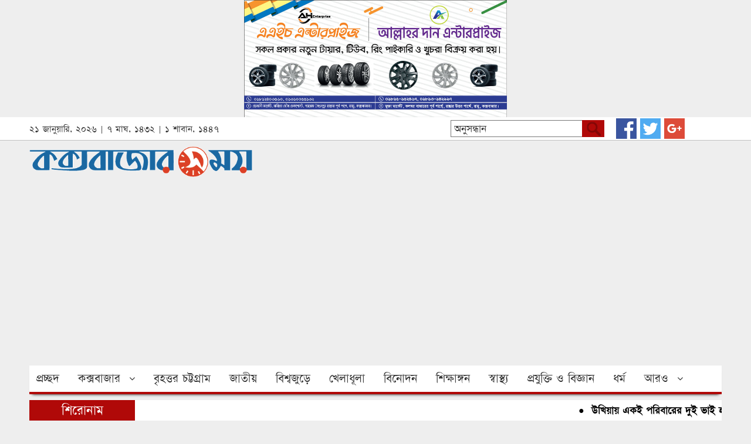

--- FILE ---
content_type: text/html; charset=UTF-8
request_url: https://www.coxsbazarshomoy.com/%E0%A6%B8%E0%A6%BE%E0%A6%B2%E0%A6%BE%E0%A6%B9-%E0%A6%89%E0%A6%A6%E0%A7%8D%E0%A6%A6%E0%A6%BF%E0%A6%A8%E0%A7%87%E0%A6%B0-%E0%A6%AE%E0%A7%81%E0%A6%95%E0%A7%8D%E0%A6%A4%E0%A6%BF%E0%A6%B0-%E0%A6%A6/
body_size: 14865
content:
<!DOCTYPE html PUBLIC "-//W3C//DTD XHTML 1.0 Transitional//EN" "http://www.w3.org/TR/xhtml1/DTD/xhtml1-transitional.dtd">
<html xmlns="http://www.w3.org/1999/xhtml">
<head>
<meta charset="utf-8">
<meta http-equiv="X-UA-Compatible" content="IE=edge">
<meta name="viewport" content="width=device-width, initial-scale=1">

<meta name="keywords" content="Uncategorized, উখিয়া, কক্সবাজার, দ্বিতীয় লীড নিউজ, ফটো গ্যালারি, বৃহত্তর চট্টগ্রাম, রাজনীতি, coxsbazarshomoy,coxsbazar 24, coxs bazar online news, coxs bazar news, coxs bazar sea beach news, news coxs bazar"/>
<meta name="description" content="বিএনপি’র যুগ্ম মহাসচিব ও সাবেক যোগাযোগ প্রতিমন্ত্রী সালাহ উদ্দিন আহমদকে গ্রেপ্তারের প্রতিবাদে উখিয়া বিএনপি বৃহস্পতিবার বিকেল কোর্টবাজার স্টেশন চত্বরে বিক্ষোভ মিছিল করেছে। মিছিলোত্তর পথ সভায় বক্তারা বলেন, সালাহ উদ্দিনকে রহস্যজনক ভাবে আইনপ্রয়োগকারী সংস্থা আটক করেছে। তাকে অবিলম্বে স্ব-শরীরে থানা বা আদালতে হাজির করা না হলে উখিয়া-টেকনাফ অচল করে দেওয়া হবে। বক্তারা আরো বলেন, এ সরকার [&#8230;]" />
<meta property="og:title" content="সালাহ উদ্দিনের মুক্তির দাবীতে উখিয়া বিক্ষোভ মিছিল - coxsbazarshomoy.com"/>
<meta property="og:site_name" content="coxsbazarshomoy.com"/>
<meta property="og:description" content="বিএনপি’র যুগ্ম মহাসচিব ও সাবেক যোগাযোগ প্রতিমন্ত্রী সালাহ উদ্দিন আহমদকে গ্রেপ্তারের প্রতিবাদে উখিয়া বিএনপি বৃহস্পতিবার বিকেল কোর্টবাজার স্টেশন চত্বরে বিক্ষোভ মিছিল করেছে। মিছিলোত্তর পথ সভায় বক্তারা বলেন, সালাহ উদ্দিনকে রহস্যজনক ভাবে আইনপ্রয়োগকারী সংস্থা আটক করেছে। তাকে অবিলম্বে স্ব-শরীরে থানা বা আদালতে হাজির করা না হলে উখিয়া-টেকনাফ অচল করে দেওয়া হবে। বক্তারা আরো বলেন, এ সরকার [&#8230;]"/>
<meta property="og:type" content="article"/>
<meta property="article:author" content=""/>
<meta property="og:url" content="https://www.coxsbazarshomoy.com/%e0%a6%b8%e0%a6%be%e0%a6%b2%e0%a6%be%e0%a6%b9-%e0%a6%89%e0%a6%a6%e0%a7%8d%e0%a6%a6%e0%a6%bf%e0%a6%a8%e0%a7%87%e0%a6%b0-%e0%a6%ae%e0%a7%81%e0%a6%95%e0%a7%8d%e0%a6%a4%e0%a6%bf%e0%a6%b0-%e0%a6%a6/" />      
<meta property="og:image" content=""/>
<link rel="canonical" href="https://www.coxsbazarshomoy.com/%e0%a6%b8%e0%a6%be%e0%a6%b2%e0%a6%be%e0%a6%b9-%e0%a6%89%e0%a6%a6%e0%a7%8d%e0%a6%a6%e0%a6%bf%e0%a6%a8%e0%a7%87%e0%a6%b0-%e0%a6%ae%e0%a7%81%e0%a6%95%e0%a7%8d%e0%a6%a4%e0%a6%bf%e0%a6%b0-%e0%a6%a6/" />






    <!-- HTML5 shim and Respond.js for IE8 support of HTML5 elements and media queries -->
    <!-- WARNING: Respond.js doesn't work if you view the page via file:// -->
    <!--[if lt IE 9]>
      <script src="https://oss.maxcdn.com/html5shiv/3.7.3/html5shiv.min.js"></script>
      <script src="https://oss.maxcdn.com/respond/1.4.2/respond.min.js"></script>
    <![endif]-->
	<meta name='robots' content='index, follow, max-image-preview:large, max-snippet:-1, max-video-preview:-1' />
	<style>img:is([sizes="auto" i], [sizes^="auto," i]) { contain-intrinsic-size: 3000px 1500px }</style>
	
	<!-- This site is optimized with the Yoast SEO plugin v26.8 - https://yoast.com/product/yoast-seo-wordpress/ -->
	<title>সালাহ উদ্দিনের মুক্তির দাবীতে উখিয়া বিক্ষোভ মিছিল - coxsbazarshomoy.com</title>
	<meta name="description" content="- বিএনপি’র যুগ্ম মহাসচিব ও সাবেক যোগাযোগ প্রতিমন্ত্রী সালাহ উদ্দিন আহমদকে গ্রেপ্তারের প্রতিবাদে উখিয়া বিএনপি বৃহস্পতিবার বিকেল কোর্টবাজার স্টেশন চত্বরে" />
	<link rel="canonical" href="https://www.coxsbazarshomoy.com/সালাহ-উদ্দিনের-মুক্তির-দ/" />
	<meta property="og:locale" content="en_US" />
	<meta property="og:type" content="article" />
	<meta property="og:title" content="সালাহ উদ্দিনের মুক্তির দাবীতে উখিয়া বিক্ষোভ মিছিল - coxsbazarshomoy.com" />
	<meta property="og:description" content="- বিএনপি’র যুগ্ম মহাসচিব ও সাবেক যোগাযোগ প্রতিমন্ত্রী সালাহ উদ্দিন আহমদকে গ্রেপ্তারের প্রতিবাদে উখিয়া বিএনপি বৃহস্পতিবার বিকেল কোর্টবাজার স্টেশন চত্বরে" />
	<meta property="og:url" content="https://www.coxsbazarshomoy.com/সালাহ-উদ্দিনের-মুক্তির-দ/" />
	<meta property="og:site_name" content="coxsbazarshomoy.com" />
	<meta property="article:publisher" content="https://www.facebook.com/coxsnews/" />
	<meta property="article:published_time" content="2015-03-12T15:53:17+00:00" />
	<meta property="og:image" content="http://coxsbazarshomoy.com/wp-content/uploads/2015/03/UKHIYA-PIC-12.03.20151.jpg" />
	<meta name="author" content="fahim1127" />
	<meta name="twitter:card" content="summary_large_image" />
	<meta name="twitter:creator" content="@CoxsBazarShomoy" />
	<meta name="twitter:site" content="@CoxsBazarShomoy" />
	<meta name="twitter:label1" content="Written by" />
	<meta name="twitter:data1" content="fahim1127" />
	<script type="application/ld+json" class="yoast-schema-graph">{"@context":"https://schema.org","@graph":[{"@type":"NewsArticle","@id":"https://www.coxsbazarshomoy.com/%e0%a6%b8%e0%a6%be%e0%a6%b2%e0%a6%be%e0%a6%b9-%e0%a6%89%e0%a6%a6%e0%a7%8d%e0%a6%a6%e0%a6%bf%e0%a6%a8%e0%a7%87%e0%a6%b0-%e0%a6%ae%e0%a7%81%e0%a6%95%e0%a7%8d%e0%a6%a4%e0%a6%bf%e0%a6%b0-%e0%a6%a6/#article","isPartOf":{"@id":"https://www.coxsbazarshomoy.com/%e0%a6%b8%e0%a6%be%e0%a6%b2%e0%a6%be%e0%a6%b9-%e0%a6%89%e0%a6%a6%e0%a7%8d%e0%a6%a6%e0%a6%bf%e0%a6%a8%e0%a7%87%e0%a6%b0-%e0%a6%ae%e0%a7%81%e0%a6%95%e0%a7%8d%e0%a6%a4%e0%a6%bf%e0%a6%b0-%e0%a6%a6/"},"author":{"name":"fahim1127","@id":"https://www.coxsbazarshomoy.com/#/schema/person/ec4adee2ad64f159fc553553f4b0d036"},"headline":"সালাহ উদ্দিনের মুক্তির দাবীতে উখিয়া বিক্ষোভ মিছিল","datePublished":"2015-03-12T15:53:17+00:00","mainEntityOfPage":{"@id":"https://www.coxsbazarshomoy.com/%e0%a6%b8%e0%a6%be%e0%a6%b2%e0%a6%be%e0%a6%b9-%e0%a6%89%e0%a6%a6%e0%a7%8d%e0%a6%a6%e0%a6%bf%e0%a6%a8%e0%a7%87%e0%a6%b0-%e0%a6%ae%e0%a7%81%e0%a6%95%e0%a7%8d%e0%a6%a4%e0%a6%bf%e0%a6%b0-%e0%a6%a6/"},"wordCount":2,"commentCount":0,"publisher":{"@id":"https://www.coxsbazarshomoy.com/#organization"},"image":{"@id":"https://www.coxsbazarshomoy.com/%e0%a6%b8%e0%a6%be%e0%a6%b2%e0%a6%be%e0%a6%b9-%e0%a6%89%e0%a6%a6%e0%a7%8d%e0%a6%a6%e0%a6%bf%e0%a6%a8%e0%a7%87%e0%a6%b0-%e0%a6%ae%e0%a7%81%e0%a6%95%e0%a7%8d%e0%a6%a4%e0%a6%bf%e0%a6%b0-%e0%a6%a6/#primaryimage"},"thumbnailUrl":"http://coxsbazarshomoy.com/wp-content/uploads/2015/03/UKHIYA-PIC-12.03.20151.jpg","articleSection":{"1":"উখিয়া","2":"কক্সবাজার","3":"দ্বিতীয় লীড নিউজ","4":"ফটো গ্যালারি","5":"বৃহত্তর চট্টগ্রাম","6":"রাজনীতি"},"inLanguage":"en-US","potentialAction":[{"@type":"CommentAction","name":"Comment","target":["https://www.coxsbazarshomoy.com/%e0%a6%b8%e0%a6%be%e0%a6%b2%e0%a6%be%e0%a6%b9-%e0%a6%89%e0%a6%a6%e0%a7%8d%e0%a6%a6%e0%a6%bf%e0%a6%a8%e0%a7%87%e0%a6%b0-%e0%a6%ae%e0%a7%81%e0%a6%95%e0%a7%8d%e0%a6%a4%e0%a6%bf%e0%a6%b0-%e0%a6%a6/#respond"]}]},{"@type":"WebPage","@id":"https://www.coxsbazarshomoy.com/%e0%a6%b8%e0%a6%be%e0%a6%b2%e0%a6%be%e0%a6%b9-%e0%a6%89%e0%a6%a6%e0%a7%8d%e0%a6%a6%e0%a6%bf%e0%a6%a8%e0%a7%87%e0%a6%b0-%e0%a6%ae%e0%a7%81%e0%a6%95%e0%a7%8d%e0%a6%a4%e0%a6%bf%e0%a6%b0-%e0%a6%a6/","url":"https://www.coxsbazarshomoy.com/%e0%a6%b8%e0%a6%be%e0%a6%b2%e0%a6%be%e0%a6%b9-%e0%a6%89%e0%a6%a6%e0%a7%8d%e0%a6%a6%e0%a6%bf%e0%a6%a8%e0%a7%87%e0%a6%b0-%e0%a6%ae%e0%a7%81%e0%a6%95%e0%a7%8d%e0%a6%a4%e0%a6%bf%e0%a6%b0-%e0%a6%a6/","name":"সালাহ উদ্দিনের মুক্তির দাবীতে উখিয়া বিক্ষোভ মিছিল - coxsbazarshomoy.com","isPartOf":{"@id":"https://www.coxsbazarshomoy.com/#website"},"primaryImageOfPage":{"@id":"https://www.coxsbazarshomoy.com/%e0%a6%b8%e0%a6%be%e0%a6%b2%e0%a6%be%e0%a6%b9-%e0%a6%89%e0%a6%a6%e0%a7%8d%e0%a6%a6%e0%a6%bf%e0%a6%a8%e0%a7%87%e0%a6%b0-%e0%a6%ae%e0%a7%81%e0%a6%95%e0%a7%8d%e0%a6%a4%e0%a6%bf%e0%a6%b0-%e0%a6%a6/#primaryimage"},"image":{"@id":"https://www.coxsbazarshomoy.com/%e0%a6%b8%e0%a6%be%e0%a6%b2%e0%a6%be%e0%a6%b9-%e0%a6%89%e0%a6%a6%e0%a7%8d%e0%a6%a6%e0%a6%bf%e0%a6%a8%e0%a7%87%e0%a6%b0-%e0%a6%ae%e0%a7%81%e0%a6%95%e0%a7%8d%e0%a6%a4%e0%a6%bf%e0%a6%b0-%e0%a6%a6/#primaryimage"},"thumbnailUrl":"http://coxsbazarshomoy.com/wp-content/uploads/2015/03/UKHIYA-PIC-12.03.20151.jpg","datePublished":"2015-03-12T15:53:17+00:00","description":"- বিএনপি’র যুগ্ম মহাসচিব ও সাবেক যোগাযোগ প্রতিমন্ত্রী সালাহ উদ্দিন আহমদকে গ্রেপ্তারের প্রতিবাদে উখিয়া বিএনপি বৃহস্পতিবার বিকেল কোর্টবাজার স্টেশন চত্বরে","breadcrumb":{"@id":"https://www.coxsbazarshomoy.com/%e0%a6%b8%e0%a6%be%e0%a6%b2%e0%a6%be%e0%a6%b9-%e0%a6%89%e0%a6%a6%e0%a7%8d%e0%a6%a6%e0%a6%bf%e0%a6%a8%e0%a7%87%e0%a6%b0-%e0%a6%ae%e0%a7%81%e0%a6%95%e0%a7%8d%e0%a6%a4%e0%a6%bf%e0%a6%b0-%e0%a6%a6/#breadcrumb"},"inLanguage":"en-US","potentialAction":[{"@type":"ReadAction","target":["https://www.coxsbazarshomoy.com/%e0%a6%b8%e0%a6%be%e0%a6%b2%e0%a6%be%e0%a6%b9-%e0%a6%89%e0%a6%a6%e0%a7%8d%e0%a6%a6%e0%a6%bf%e0%a6%a8%e0%a7%87%e0%a6%b0-%e0%a6%ae%e0%a7%81%e0%a6%95%e0%a7%8d%e0%a6%a4%e0%a6%bf%e0%a6%b0-%e0%a6%a6/"]}]},{"@type":"ImageObject","inLanguage":"en-US","@id":"https://www.coxsbazarshomoy.com/%e0%a6%b8%e0%a6%be%e0%a6%b2%e0%a6%be%e0%a6%b9-%e0%a6%89%e0%a6%a6%e0%a7%8d%e0%a6%a6%e0%a6%bf%e0%a6%a8%e0%a7%87%e0%a6%b0-%e0%a6%ae%e0%a7%81%e0%a6%95%e0%a7%8d%e0%a6%a4%e0%a6%bf%e0%a6%b0-%e0%a6%a6/#primaryimage","url":"http://coxsbazarshomoy.com/wp-content/uploads/2015/03/UKHIYA-PIC-12.03.20151.jpg","contentUrl":"http://coxsbazarshomoy.com/wp-content/uploads/2015/03/UKHIYA-PIC-12.03.20151.jpg"},{"@type":"BreadcrumbList","@id":"https://www.coxsbazarshomoy.com/%e0%a6%b8%e0%a6%be%e0%a6%b2%e0%a6%be%e0%a6%b9-%e0%a6%89%e0%a6%a6%e0%a7%8d%e0%a6%a6%e0%a6%bf%e0%a6%a8%e0%a7%87%e0%a6%b0-%e0%a6%ae%e0%a7%81%e0%a6%95%e0%a7%8d%e0%a6%a4%e0%a6%bf%e0%a6%b0-%e0%a6%a6/#breadcrumb","itemListElement":[{"@type":"ListItem","position":1,"name":"Home","item":"https://www.coxsbazarshomoy.com/"},{"@type":"ListItem","position":2,"name":"সালাহ উদ্দিনের মুক্তির দাবীতে উখিয়া বিক্ষোভ মিছিল"}]},{"@type":"WebSite","@id":"https://www.coxsbazarshomoy.com/#website","url":"https://www.coxsbazarshomoy.com/","name":"coxsbazarshomoy.com","description":"প্রতি মূহুর্তে...","publisher":{"@id":"https://www.coxsbazarshomoy.com/#organization"},"potentialAction":[{"@type":"SearchAction","target":{"@type":"EntryPoint","urlTemplate":"https://www.coxsbazarshomoy.com/?s={search_term_string}"},"query-input":{"@type":"PropertyValueSpecification","valueRequired":true,"valueName":"search_term_string"}}],"inLanguage":"en-US"},{"@type":"Organization","@id":"https://www.coxsbazarshomoy.com/#organization","name":"Cox's Bazar Shomoy","url":"https://www.coxsbazarshomoy.com/","logo":{"@type":"ImageObject","inLanguage":"en-US","@id":"https://www.coxsbazarshomoy.com/#/schema/logo/image/","url":"https://www.coxsbazarshomoy.com/wp-content/uploads/2019/01/logo-2.png","contentUrl":"https://www.coxsbazarshomoy.com/wp-content/uploads/2019/01/logo-2.png","width":528,"height":72,"caption":"Cox's Bazar Shomoy"},"image":{"@id":"https://www.coxsbazarshomoy.com/#/schema/logo/image/"},"sameAs":["https://www.facebook.com/coxsnews/","https://x.com/CoxsBazarShomoy"]},{"@type":"Person","@id":"https://www.coxsbazarshomoy.com/#/schema/person/ec4adee2ad64f159fc553553f4b0d036","name":"fahim1127","image":{"@type":"ImageObject","inLanguage":"en-US","@id":"https://www.coxsbazarshomoy.com/#/schema/person/image/","url":"https://secure.gravatar.com/avatar/cd57412eb4fe17737e1e49af690ec022fb4f34dda030ce5e010bc2fae83a6bd6?s=96&d=mm&r=g","contentUrl":"https://secure.gravatar.com/avatar/cd57412eb4fe17737e1e49af690ec022fb4f34dda030ce5e010bc2fae83a6bd6?s=96&d=mm&r=g","caption":"fahim1127"}}]}</script>
	<!-- / Yoast SEO plugin. -->


<script type="text/javascript">
/* <![CDATA[ */
window._wpemojiSettings = {"baseUrl":"https:\/\/s.w.org\/images\/core\/emoji\/16.0.1\/72x72\/","ext":".png","svgUrl":"https:\/\/s.w.org\/images\/core\/emoji\/16.0.1\/svg\/","svgExt":".svg","source":{"concatemoji":"https:\/\/www.coxsbazarshomoy.com\/wp-includes\/js\/wp-emoji-release.min.js?ver=6.8.3"}};
/*! This file is auto-generated */
!function(s,n){var o,i,e;function c(e){try{var t={supportTests:e,timestamp:(new Date).valueOf()};sessionStorage.setItem(o,JSON.stringify(t))}catch(e){}}function p(e,t,n){e.clearRect(0,0,e.canvas.width,e.canvas.height),e.fillText(t,0,0);var t=new Uint32Array(e.getImageData(0,0,e.canvas.width,e.canvas.height).data),a=(e.clearRect(0,0,e.canvas.width,e.canvas.height),e.fillText(n,0,0),new Uint32Array(e.getImageData(0,0,e.canvas.width,e.canvas.height).data));return t.every(function(e,t){return e===a[t]})}function u(e,t){e.clearRect(0,0,e.canvas.width,e.canvas.height),e.fillText(t,0,0);for(var n=e.getImageData(16,16,1,1),a=0;a<n.data.length;a++)if(0!==n.data[a])return!1;return!0}function f(e,t,n,a){switch(t){case"flag":return n(e,"\ud83c\udff3\ufe0f\u200d\u26a7\ufe0f","\ud83c\udff3\ufe0f\u200b\u26a7\ufe0f")?!1:!n(e,"\ud83c\udde8\ud83c\uddf6","\ud83c\udde8\u200b\ud83c\uddf6")&&!n(e,"\ud83c\udff4\udb40\udc67\udb40\udc62\udb40\udc65\udb40\udc6e\udb40\udc67\udb40\udc7f","\ud83c\udff4\u200b\udb40\udc67\u200b\udb40\udc62\u200b\udb40\udc65\u200b\udb40\udc6e\u200b\udb40\udc67\u200b\udb40\udc7f");case"emoji":return!a(e,"\ud83e\udedf")}return!1}function g(e,t,n,a){var r="undefined"!=typeof WorkerGlobalScope&&self instanceof WorkerGlobalScope?new OffscreenCanvas(300,150):s.createElement("canvas"),o=r.getContext("2d",{willReadFrequently:!0}),i=(o.textBaseline="top",o.font="600 32px Arial",{});return e.forEach(function(e){i[e]=t(o,e,n,a)}),i}function t(e){var t=s.createElement("script");t.src=e,t.defer=!0,s.head.appendChild(t)}"undefined"!=typeof Promise&&(o="wpEmojiSettingsSupports",i=["flag","emoji"],n.supports={everything:!0,everythingExceptFlag:!0},e=new Promise(function(e){s.addEventListener("DOMContentLoaded",e,{once:!0})}),new Promise(function(t){var n=function(){try{var e=JSON.parse(sessionStorage.getItem(o));if("object"==typeof e&&"number"==typeof e.timestamp&&(new Date).valueOf()<e.timestamp+604800&&"object"==typeof e.supportTests)return e.supportTests}catch(e){}return null}();if(!n){if("undefined"!=typeof Worker&&"undefined"!=typeof OffscreenCanvas&&"undefined"!=typeof URL&&URL.createObjectURL&&"undefined"!=typeof Blob)try{var e="postMessage("+g.toString()+"("+[JSON.stringify(i),f.toString(),p.toString(),u.toString()].join(",")+"));",a=new Blob([e],{type:"text/javascript"}),r=new Worker(URL.createObjectURL(a),{name:"wpTestEmojiSupports"});return void(r.onmessage=function(e){c(n=e.data),r.terminate(),t(n)})}catch(e){}c(n=g(i,f,p,u))}t(n)}).then(function(e){for(var t in e)n.supports[t]=e[t],n.supports.everything=n.supports.everything&&n.supports[t],"flag"!==t&&(n.supports.everythingExceptFlag=n.supports.everythingExceptFlag&&n.supports[t]);n.supports.everythingExceptFlag=n.supports.everythingExceptFlag&&!n.supports.flag,n.DOMReady=!1,n.readyCallback=function(){n.DOMReady=!0}}).then(function(){return e}).then(function(){var e;n.supports.everything||(n.readyCallback(),(e=n.source||{}).concatemoji?t(e.concatemoji):e.wpemoji&&e.twemoji&&(t(e.twemoji),t(e.wpemoji)))}))}((window,document),window._wpemojiSettings);
/* ]]> */
</script>
<style id='wp-emoji-styles-inline-css' type='text/css'>

	img.wp-smiley, img.emoji {
		display: inline !important;
		border: none !important;
		box-shadow: none !important;
		height: 1em !important;
		width: 1em !important;
		margin: 0 0.07em !important;
		vertical-align: -0.1em !important;
		background: none !important;
		padding: 0 !important;
	}
</style>
<link rel='stylesheet' id='wp-block-library-css' href='https://www.coxsbazarshomoy.com/wp-includes/css/dist/block-library/style.min.css?ver=6.8.3' type='text/css' media='all' />
<style id='classic-theme-styles-inline-css' type='text/css'>
/*! This file is auto-generated */
.wp-block-button__link{color:#fff;background-color:#32373c;border-radius:9999px;box-shadow:none;text-decoration:none;padding:calc(.667em + 2px) calc(1.333em + 2px);font-size:1.125em}.wp-block-file__button{background:#32373c;color:#fff;text-decoration:none}
</style>
<style id='global-styles-inline-css' type='text/css'>
:root{--wp--preset--aspect-ratio--square: 1;--wp--preset--aspect-ratio--4-3: 4/3;--wp--preset--aspect-ratio--3-4: 3/4;--wp--preset--aspect-ratio--3-2: 3/2;--wp--preset--aspect-ratio--2-3: 2/3;--wp--preset--aspect-ratio--16-9: 16/9;--wp--preset--aspect-ratio--9-16: 9/16;--wp--preset--color--black: #000000;--wp--preset--color--cyan-bluish-gray: #abb8c3;--wp--preset--color--white: #ffffff;--wp--preset--color--pale-pink: #f78da7;--wp--preset--color--vivid-red: #cf2e2e;--wp--preset--color--luminous-vivid-orange: #ff6900;--wp--preset--color--luminous-vivid-amber: #fcb900;--wp--preset--color--light-green-cyan: #7bdcb5;--wp--preset--color--vivid-green-cyan: #00d084;--wp--preset--color--pale-cyan-blue: #8ed1fc;--wp--preset--color--vivid-cyan-blue: #0693e3;--wp--preset--color--vivid-purple: #9b51e0;--wp--preset--gradient--vivid-cyan-blue-to-vivid-purple: linear-gradient(135deg,rgba(6,147,227,1) 0%,rgb(155,81,224) 100%);--wp--preset--gradient--light-green-cyan-to-vivid-green-cyan: linear-gradient(135deg,rgb(122,220,180) 0%,rgb(0,208,130) 100%);--wp--preset--gradient--luminous-vivid-amber-to-luminous-vivid-orange: linear-gradient(135deg,rgba(252,185,0,1) 0%,rgba(255,105,0,1) 100%);--wp--preset--gradient--luminous-vivid-orange-to-vivid-red: linear-gradient(135deg,rgba(255,105,0,1) 0%,rgb(207,46,46) 100%);--wp--preset--gradient--very-light-gray-to-cyan-bluish-gray: linear-gradient(135deg,rgb(238,238,238) 0%,rgb(169,184,195) 100%);--wp--preset--gradient--cool-to-warm-spectrum: linear-gradient(135deg,rgb(74,234,220) 0%,rgb(151,120,209) 20%,rgb(207,42,186) 40%,rgb(238,44,130) 60%,rgb(251,105,98) 80%,rgb(254,248,76) 100%);--wp--preset--gradient--blush-light-purple: linear-gradient(135deg,rgb(255,206,236) 0%,rgb(152,150,240) 100%);--wp--preset--gradient--blush-bordeaux: linear-gradient(135deg,rgb(254,205,165) 0%,rgb(254,45,45) 50%,rgb(107,0,62) 100%);--wp--preset--gradient--luminous-dusk: linear-gradient(135deg,rgb(255,203,112) 0%,rgb(199,81,192) 50%,rgb(65,88,208) 100%);--wp--preset--gradient--pale-ocean: linear-gradient(135deg,rgb(255,245,203) 0%,rgb(182,227,212) 50%,rgb(51,167,181) 100%);--wp--preset--gradient--electric-grass: linear-gradient(135deg,rgb(202,248,128) 0%,rgb(113,206,126) 100%);--wp--preset--gradient--midnight: linear-gradient(135deg,rgb(2,3,129) 0%,rgb(40,116,252) 100%);--wp--preset--font-size--small: 13px;--wp--preset--font-size--medium: 20px;--wp--preset--font-size--large: 36px;--wp--preset--font-size--x-large: 42px;--wp--preset--spacing--20: 0.44rem;--wp--preset--spacing--30: 0.67rem;--wp--preset--spacing--40: 1rem;--wp--preset--spacing--50: 1.5rem;--wp--preset--spacing--60: 2.25rem;--wp--preset--spacing--70: 3.38rem;--wp--preset--spacing--80: 5.06rem;--wp--preset--shadow--natural: 6px 6px 9px rgba(0, 0, 0, 0.2);--wp--preset--shadow--deep: 12px 12px 50px rgba(0, 0, 0, 0.4);--wp--preset--shadow--sharp: 6px 6px 0px rgba(0, 0, 0, 0.2);--wp--preset--shadow--outlined: 6px 6px 0px -3px rgba(255, 255, 255, 1), 6px 6px rgba(0, 0, 0, 1);--wp--preset--shadow--crisp: 6px 6px 0px rgba(0, 0, 0, 1);}:where(.is-layout-flex){gap: 0.5em;}:where(.is-layout-grid){gap: 0.5em;}body .is-layout-flex{display: flex;}.is-layout-flex{flex-wrap: wrap;align-items: center;}.is-layout-flex > :is(*, div){margin: 0;}body .is-layout-grid{display: grid;}.is-layout-grid > :is(*, div){margin: 0;}:where(.wp-block-columns.is-layout-flex){gap: 2em;}:where(.wp-block-columns.is-layout-grid){gap: 2em;}:where(.wp-block-post-template.is-layout-flex){gap: 1.25em;}:where(.wp-block-post-template.is-layout-grid){gap: 1.25em;}.has-black-color{color: var(--wp--preset--color--black) !important;}.has-cyan-bluish-gray-color{color: var(--wp--preset--color--cyan-bluish-gray) !important;}.has-white-color{color: var(--wp--preset--color--white) !important;}.has-pale-pink-color{color: var(--wp--preset--color--pale-pink) !important;}.has-vivid-red-color{color: var(--wp--preset--color--vivid-red) !important;}.has-luminous-vivid-orange-color{color: var(--wp--preset--color--luminous-vivid-orange) !important;}.has-luminous-vivid-amber-color{color: var(--wp--preset--color--luminous-vivid-amber) !important;}.has-light-green-cyan-color{color: var(--wp--preset--color--light-green-cyan) !important;}.has-vivid-green-cyan-color{color: var(--wp--preset--color--vivid-green-cyan) !important;}.has-pale-cyan-blue-color{color: var(--wp--preset--color--pale-cyan-blue) !important;}.has-vivid-cyan-blue-color{color: var(--wp--preset--color--vivid-cyan-blue) !important;}.has-vivid-purple-color{color: var(--wp--preset--color--vivid-purple) !important;}.has-black-background-color{background-color: var(--wp--preset--color--black) !important;}.has-cyan-bluish-gray-background-color{background-color: var(--wp--preset--color--cyan-bluish-gray) !important;}.has-white-background-color{background-color: var(--wp--preset--color--white) !important;}.has-pale-pink-background-color{background-color: var(--wp--preset--color--pale-pink) !important;}.has-vivid-red-background-color{background-color: var(--wp--preset--color--vivid-red) !important;}.has-luminous-vivid-orange-background-color{background-color: var(--wp--preset--color--luminous-vivid-orange) !important;}.has-luminous-vivid-amber-background-color{background-color: var(--wp--preset--color--luminous-vivid-amber) !important;}.has-light-green-cyan-background-color{background-color: var(--wp--preset--color--light-green-cyan) !important;}.has-vivid-green-cyan-background-color{background-color: var(--wp--preset--color--vivid-green-cyan) !important;}.has-pale-cyan-blue-background-color{background-color: var(--wp--preset--color--pale-cyan-blue) !important;}.has-vivid-cyan-blue-background-color{background-color: var(--wp--preset--color--vivid-cyan-blue) !important;}.has-vivid-purple-background-color{background-color: var(--wp--preset--color--vivid-purple) !important;}.has-black-border-color{border-color: var(--wp--preset--color--black) !important;}.has-cyan-bluish-gray-border-color{border-color: var(--wp--preset--color--cyan-bluish-gray) !important;}.has-white-border-color{border-color: var(--wp--preset--color--white) !important;}.has-pale-pink-border-color{border-color: var(--wp--preset--color--pale-pink) !important;}.has-vivid-red-border-color{border-color: var(--wp--preset--color--vivid-red) !important;}.has-luminous-vivid-orange-border-color{border-color: var(--wp--preset--color--luminous-vivid-orange) !important;}.has-luminous-vivid-amber-border-color{border-color: var(--wp--preset--color--luminous-vivid-amber) !important;}.has-light-green-cyan-border-color{border-color: var(--wp--preset--color--light-green-cyan) !important;}.has-vivid-green-cyan-border-color{border-color: var(--wp--preset--color--vivid-green-cyan) !important;}.has-pale-cyan-blue-border-color{border-color: var(--wp--preset--color--pale-cyan-blue) !important;}.has-vivid-cyan-blue-border-color{border-color: var(--wp--preset--color--vivid-cyan-blue) !important;}.has-vivid-purple-border-color{border-color: var(--wp--preset--color--vivid-purple) !important;}.has-vivid-cyan-blue-to-vivid-purple-gradient-background{background: var(--wp--preset--gradient--vivid-cyan-blue-to-vivid-purple) !important;}.has-light-green-cyan-to-vivid-green-cyan-gradient-background{background: var(--wp--preset--gradient--light-green-cyan-to-vivid-green-cyan) !important;}.has-luminous-vivid-amber-to-luminous-vivid-orange-gradient-background{background: var(--wp--preset--gradient--luminous-vivid-amber-to-luminous-vivid-orange) !important;}.has-luminous-vivid-orange-to-vivid-red-gradient-background{background: var(--wp--preset--gradient--luminous-vivid-orange-to-vivid-red) !important;}.has-very-light-gray-to-cyan-bluish-gray-gradient-background{background: var(--wp--preset--gradient--very-light-gray-to-cyan-bluish-gray) !important;}.has-cool-to-warm-spectrum-gradient-background{background: var(--wp--preset--gradient--cool-to-warm-spectrum) !important;}.has-blush-light-purple-gradient-background{background: var(--wp--preset--gradient--blush-light-purple) !important;}.has-blush-bordeaux-gradient-background{background: var(--wp--preset--gradient--blush-bordeaux) !important;}.has-luminous-dusk-gradient-background{background: var(--wp--preset--gradient--luminous-dusk) !important;}.has-pale-ocean-gradient-background{background: var(--wp--preset--gradient--pale-ocean) !important;}.has-electric-grass-gradient-background{background: var(--wp--preset--gradient--electric-grass) !important;}.has-midnight-gradient-background{background: var(--wp--preset--gradient--midnight) !important;}.has-small-font-size{font-size: var(--wp--preset--font-size--small) !important;}.has-medium-font-size{font-size: var(--wp--preset--font-size--medium) !important;}.has-large-font-size{font-size: var(--wp--preset--font-size--large) !important;}.has-x-large-font-size{font-size: var(--wp--preset--font-size--x-large) !important;}
:where(.wp-block-post-template.is-layout-flex){gap: 1.25em;}:where(.wp-block-post-template.is-layout-grid){gap: 1.25em;}
:where(.wp-block-columns.is-layout-flex){gap: 2em;}:where(.wp-block-columns.is-layout-grid){gap: 2em;}
:root :where(.wp-block-pullquote){font-size: 1.5em;line-height: 1.6;}
</style>
<link rel='stylesheet' id='bootstrap-css' href='https://www.coxsbazarshomoy.com/wp-content/themes/coxsbazarshomoy/css/bootstrap.css?ver=6.8.3' type='text/css' media='all' />
<link rel='stylesheet' id='ace-responsive-menu-css' href='https://www.coxsbazarshomoy.com/wp-content/themes/coxsbazarshomoy/css/ace-responsive-menu.css?ver=6.8.3' type='text/css' media='all' />
<link rel='stylesheet' id='slidecontent-css' href='https://www.coxsbazarshomoy.com/wp-content/themes/coxsbazarshomoy/css/font-awesome.css?ver=6.8.3' type='text/css' media='all' />
<link rel='stylesheet' id='skdslider-css' href='https://www.coxsbazarshomoy.com/wp-content/themes/coxsbazarshomoy/css/skdslider.css?ver=6.8.3' type='text/css' media='all' />
<link rel='stylesheet' id='e2soft-stylesheet-css' href='https://www.coxsbazarshomoy.com/wp-content/themes/coxsbazarshomoy/style.css?ver=6.8.3' type='text/css' media='all' />
<script type="text/javascript" src="https://www.coxsbazarshomoy.com/wp-includes/js/jquery/jquery.min.js?ver=3.7.1" id="jquery-core-js"></script>
<script type="text/javascript" src="https://www.coxsbazarshomoy.com/wp-includes/js/jquery/jquery-migrate.min.js?ver=3.4.1" id="jquery-migrate-js"></script>
<link rel="EditURI" type="application/rsd+xml" title="RSD" href="https://www.coxsbazarshomoy.com/xmlrpc.php?rsd" />
<link rel="alternate" title="oEmbed (JSON)" type="application/json+oembed" href="https://www.coxsbazarshomoy.com/wp-json/oembed/1.0/embed?url=https%3A%2F%2Fwww.coxsbazarshomoy.com%2F%25e0%25a6%25b8%25e0%25a6%25be%25e0%25a6%25b2%25e0%25a6%25be%25e0%25a6%25b9-%25e0%25a6%2589%25e0%25a6%25a6%25e0%25a7%258d%25e0%25a6%25a6%25e0%25a6%25bf%25e0%25a6%25a8%25e0%25a7%2587%25e0%25a6%25b0-%25e0%25a6%25ae%25e0%25a7%2581%25e0%25a6%2595%25e0%25a7%258d%25e0%25a6%25a4%25e0%25a6%25bf%25e0%25a6%25b0-%25e0%25a6%25a6%2F" />
<link rel="alternate" title="oEmbed (XML)" type="text/xml+oembed" href="https://www.coxsbazarshomoy.com/wp-json/oembed/1.0/embed?url=https%3A%2F%2Fwww.coxsbazarshomoy.com%2F%25e0%25a6%25b8%25e0%25a6%25be%25e0%25a6%25b2%25e0%25a6%25be%25e0%25a6%25b9-%25e0%25a6%2589%25e0%25a6%25a6%25e0%25a7%258d%25e0%25a6%25a6%25e0%25a6%25bf%25e0%25a6%25a8%25e0%25a7%2587%25e0%25a6%25b0-%25e0%25a6%25ae%25e0%25a7%2581%25e0%25a6%2595%25e0%25a7%258d%25e0%25a6%25a4%25e0%25a6%25bf%25e0%25a6%25b0-%25e0%25a6%25a6%2F&#038;format=xml" />
	<script type="text/javascript">
	    var ajaxurl = 'https://www.coxsbazarshomoy.com/wp-admin/admin-ajax.php';
	</script>

	<style type="text/css">
		.ajax-calendar{
			position:relative;
		}

		#bddp_ac_widget th {
		background: none repeat scroll 0 0 #2cb2bc;
		color: #FFFFFF;
		font-weight: normal;
		padding: 5px 1px;
		text-align: center;
		 font-size: 16px;
		}
		#bddp_ac_widget {
			padding: 5px;
		}
		
		#bddp_ac_widget td {
			border: 1px solid #CCCCCC;
			text-align: center;
		}
		
		#my-calendar a {
			background: none repeat scroll 0 0 #008000;
			color: #FFFFFF;
			display: block;
			padding: 6px 0;
			width: 100% !important;
		}
		#my-calendar{
			width:100%;
		}
		
		
		#my_calender span {
			display: block;
			padding: 6px 0;
			width: 100% !important;
		}
		
		#today a,#today span {
			   background: none repeat scroll 0 0 #2cb2bc !important;
			color: #FFFFFF;
		}
		#bddp_ac_widget #my_year {
			float: right;
		}
		.select_ca #my_month {
			float: left;
		}

	</style>
	<script data-ad-client="ca-pub-6609434327445230" async src="https://pagead2.googlesyndication.com/pagead/js/adsbygoogle.js"></script>
<!-- Global site tag (gtag.js) - Google Analytics -->
<script async src="https://www.googletagmanager.com/gtag/js?id=UA-173553928-1"></script>
<script data-ad-client="ca-pub-3996595176258087" async src="https://pagead2.googlesyndication.com/pagead/js/adsbygoogle.js"></script>
<script>
  window.dataLayer = window.dataLayer || [];
  function gtag(){dataLayer.push(arguments);}
  gtag('js', new Date());

  gtag('config', 'UA-173553928-1');
</script>
<meta property="fb:pages" content="207808469391075" />
</head>
<body>
	<div class="container">
		<div class="row">
			<div class="col-md-12">
            	<img class="img-responsive" style="height: 200px;margin: 0 auto;" src="https://www.coxsbazarshomoy.com/wp-content/uploads/2021/01/138044602_1076215319475519_532600809645316532_n.jpg">
			</div>
		</div>
	</div>
	
	<div class="home-meta">
		<div class="container">
			<div class="row">
				<div class="col-md-6">				
					<p class="date">২১ জানুয়ারি, ২০২৬ | 
					৭ মাঘ, ১৪৩২ | 
					১ শাবান, ১৪৪৭</p>
				</div>
				<div class="col-md-4 hidden-xs hidden-sm">
					<div class="news_search">
					  <div class="news_search" style="float:right;margin-top: 5.3px;">
						<form method="get" id="searchform" action="https://www.coxsbazarshomoy.com/">
						<input type="text" value="অনুসন্ধান" name="s" id="s" onfocus="if (this.value == 'অনুসন্ধান') {this.value = '';}" onblur="if (this.value == '') {this.value = 'অনুসন্ধান';}" required>
						<input type="submit" name="submit" id="searchsubmit" value="Search" required>
						<input type="hidden" name="post_type" value="post">
						</form>
					  </div>
					</div>
				</div>
				<div class="col-md-2 hidden-xs hidden-sm">
					<div class="soci-icon" style="float: left;">					
					<a target="_blank" href="https://www.facebook.com/coxsnews/"><img src="https://www.coxsbazarshomoy.com/wp-content/themes/coxsbazarshomoy/images/icon-facebook.png"></a>
					<a target="_blank" href="https://twitter.com/CoxsBazarShomoy"><img src="https://www.coxsbazarshomoy.com/wp-content/themes/coxsbazarshomoy/images/icon-twitter.png"></a>
					<a target="_blank" href="https://plus.google.com/u/0/103961559362812221563"><img src="https://www.coxsbazarshomoy.com/wp-content/themes/coxsbazarshomoy/images/icon-googleplus.png"></a>
					</div>
				</div>
			</div>
		</div>
	</div>
	
	<div class="clearfix"></div>
	
	<div class="container">
		<div class="row">
			<div class="col-md-4">					
			<a href="https://www.coxsbazarshomoy.com">
									<img class="img-responsive" src="https://www.coxsbazarshomoy.com/wp-content/uploads/2018/02/logo.png" alt="coxsbazarshomoy.com" />
									
			</a>
			</div>
			<div class="col-md-8">			</div>
		</div>
		<div class="clearfix"><br></div>
		<div class="row">
			<div class="col-md-12">
				<nav>
					<!-- Menu Toggle btn-->
					<div class="menu-toggle">
						<span style="line-height: 50px;font-size: 22px;padding: 0 25px;">মূল পাতা</span>
						<button type="button" id="menu-btn">
							<span class="icon-bar"></span>
							<span class="icon-bar"></span>
							<span class="icon-bar"></span>
						</button>
					</div>
					
					<ul id="respMenu" class="ace-responsive-menu" data-menu-style="horizontal"><li id="menu-item-12" class="menu-item menu-item-type-custom menu-item-object-custom menu-item-home menu-item-12"><a href="https://www.coxsbazarshomoy.com/">প্রচ্ছদ</a></li>
<li id="menu-item-14" class="menu-item menu-item-type-taxonomy menu-item-object-category current-post-ancestor current-menu-parent current-post-parent menu-item-has-children menu-item-14"><a href="https://www.coxsbazarshomoy.com/cox/">কক্সবাজার</a>
<ul class="sub-menu">
	<li id="menu-item-107" class="menu-item menu-item-type-taxonomy menu-item-object-category menu-item-107"><a href="https://www.coxsbazarshomoy.com/cox/coxbazar-shodor/">কক্সবাজার সদর</a></li>
	<li id="menu-item-113" class="menu-item menu-item-type-taxonomy menu-item-object-category menu-item-113"><a href="https://www.coxsbazarshomoy.com/cox/ramu/">রামু</a></li>
	<li id="menu-item-109" class="menu-item menu-item-type-taxonomy menu-item-object-category menu-item-109"><a href="https://www.coxsbazarshomoy.com/cox/chokoria/">চকরিয়া</a></li>
	<li id="menu-item-111" class="menu-item menu-item-type-taxonomy menu-item-object-category menu-item-111"><a href="https://www.coxsbazarshomoy.com/cox/pekuya/">পেকুয়া</a></li>
	<li id="menu-item-112" class="menu-item menu-item-type-taxonomy menu-item-object-category menu-item-112"><a href="https://www.coxsbazarshomoy.com/cox/moheshkhali/">মহেশখালী</a></li>
	<li id="menu-item-108" class="menu-item menu-item-type-taxonomy menu-item-object-category menu-item-108"><a href="https://www.coxsbazarshomoy.com/cox/kutubdia/">কুতুবদিয়া</a></li>
	<li id="menu-item-106" class="menu-item menu-item-type-taxonomy menu-item-object-category current-post-ancestor current-menu-parent current-post-parent menu-item-106"><a href="https://www.coxsbazarshomoy.com/cox/ukiha/">উখিয়া</a></li>
	<li id="menu-item-110" class="menu-item menu-item-type-taxonomy menu-item-object-category menu-item-110"><a href="https://www.coxsbazarshomoy.com/cox/teknaf/">টেকনাফ</a></li>
</ul>
</li>
<li id="menu-item-164" class="menu-item menu-item-type-taxonomy menu-item-object-category current-post-ancestor current-menu-parent current-post-parent menu-item-164"><a href="https://www.coxsbazarshomoy.com/chittagong/">বৃহত্তর চট্টগ্রাম</a></li>
<li id="menu-item-15" class="menu-item menu-item-type-taxonomy menu-item-object-category menu-item-15"><a href="https://www.coxsbazarshomoy.com/national/">জাতীয়</a></li>
<li id="menu-item-16" class="menu-item menu-item-type-taxonomy menu-item-object-category menu-item-16"><a href="https://www.coxsbazarshomoy.com/international/">বিশ্বজুড়ে</a></li>
<li id="menu-item-17" class="menu-item menu-item-type-taxonomy menu-item-object-category menu-item-17"><a href="https://www.coxsbazarshomoy.com/sports/">খেলাধূলা</a></li>
<li id="menu-item-18" class="menu-item menu-item-type-taxonomy menu-item-object-category menu-item-18"><a href="https://www.coxsbazarshomoy.com/entertainment/">বিনোদন</a></li>
<li id="menu-item-22" class="menu-item menu-item-type-taxonomy menu-item-object-category menu-item-22"><a href="https://www.coxsbazarshomoy.com/education/">শিক্ষাঙ্গন</a></li>
<li id="menu-item-93119" class="menu-item menu-item-type-taxonomy menu-item-object-category menu-item-93119"><a href="https://www.coxsbazarshomoy.com/health/">স্বাস্থ্য</a></li>
<li id="menu-item-19" class="menu-item menu-item-type-taxonomy menu-item-object-category menu-item-19"><a href="https://www.coxsbazarshomoy.com/technology/">প্রযুক্তি ও বিজ্ঞান</a></li>
<li id="menu-item-21" class="menu-item menu-item-type-taxonomy menu-item-object-category menu-item-21"><a href="https://www.coxsbazarshomoy.com/religion/">ধর্ম</a></li>
<li id="menu-item-96098" class="menu-item menu-item-type-custom menu-item-object-custom menu-item-has-children menu-item-96098"><a href="https://www.coxsbazarshomoy.com/ots">আরও</a>
<ul class="sub-menu">
	<li id="menu-item-129" class="menu-item menu-item-type-taxonomy menu-item-object-category menu-item-129"><a href="https://www.coxsbazarshomoy.com/media/">মিডিয়া</a></li>
	<li id="menu-item-190" class="menu-item menu-item-type-taxonomy menu-item-object-category menu-item-190"><a href="https://www.coxsbazarshomoy.com/abroad-coxbazar/">প্রবাসে কক্সবাজার</a></li>
</ul>
</li>
</ul>					
				</nav>
			</div>	
		</div>
		
		<div class="news-tricker" style="width:100%;background-color:#fff;color:#fff;margin-bottom:20px;margin-top:10px;z-index:-100;">
			<div class="row">
				<div class="col-md-2" >
					<div style="line-height: 35px;font-size: 20px;text-align:center;background-color:#b00908;height:35px;z-index:-100;">শিরোনাম</div>
				</div>
				<div class="col-md-10">
					<div class="ptms_marquee"  style="background-color:#fff;height:35px;z-index:-100;">
					<marquee style="color:#000;font:Arial;line-height:35px;z-index:-9999;" scrollamount="4" scrolldelay="5" direction="left" onmouseover="this.stop()" onmouseout="this.start()">
										&nbsp;&nbsp;●&nbsp;&nbsp;<a href="https://www.coxsbazarshomoy.com/%e0%a6%89%e0%a6%96%e0%a6%bf%e0%a6%af%e0%a6%bc%e0%a6%be%e0%a6%af%e0%a6%bc-%e0%a6%8f%e0%a6%95%e0%a6%87-%e0%a6%aa%e0%a6%b0%e0%a6%bf%e0%a6%ac%e0%a6%be%e0%a6%b0%e0%a7%87%e0%a6%b0-%e0%a6%a6%e0%a7%81/">উখিয়ায় একই পরিবারের দুই ভাই হত্যার পর আরেক ভাইকে কুপিয়ে গুরুতর জখম</a>
										&nbsp;&nbsp;●&nbsp;&nbsp;<a href="https://www.coxsbazarshomoy.com/%e0%a6%89%e0%a6%96%e0%a6%bf%e0%a6%af%e0%a6%bc%e0%a6%be%e0%a6%af%e0%a6%bc-%e0%a6%ac%e0%a7%87%e0%a6%95%e0%a6%be%e0%a6%b0%e0%a6%bf-%e0%a6%ae%e0%a6%be%e0%a6%b2%e0%a6%bf%e0%a6%95%e0%a6%95%e0%a7%87/">উখিয়ায় বেকারি মালিককে ছু&#8217;রি&#8217;কা&#8217;ঘা&#8217;ত, আটক ১</a>
										&nbsp;&nbsp;●&nbsp;&nbsp;<a href="https://www.coxsbazarshomoy.com/%e0%a6%96%e0%a6%be%e0%a6%b2%e0%a7%87%e0%a6%a6%e0%a6%be-%e0%a6%9c%e0%a6%bf%e0%a6%af%e0%a6%bc%e0%a6%be%e0%a6%b0-%e0%a6%86%e0%a6%a4%e0%a7%8d%e0%a6%ae%e0%a6%be%e0%a6%b0-%e0%a6%ae%e0%a6%be%e0%a6%97/">খালেদা জিয়ার আত্মার মাগফিরাত কামনায় সিবিআইউ ছাত্রদলের দোয়া মাহফিল অনুষ্ঠিত হয়েছে</a>
										&nbsp;&nbsp;●&nbsp;&nbsp;<a href="https://www.coxsbazarshomoy.com/%e0%a6%89%e0%a6%96%e0%a6%bf%e0%a6%af%e0%a6%bc%e0%a6%be-%e0%a6%a8%e0%a6%be%e0%a6%87%e0%a6%95%e0%a7%8d%e0%a6%b7%e0%a6%82%e0%a6%9b%e0%a6%a1%e0%a6%bc%e0%a6%bf%e0%a6%a4%e0%a7%87-%e0%a6%86%e0%a6%b2/">উখিয়া–নাইক্ষংছড়িতে আলোচিত মাদক ও জাল টাকা মামলার সংশ্লিষ্টদের প্রকাশ্য প্রচারণা নিয়ে প্রশ্ন</a>
										&nbsp;&nbsp;●&nbsp;&nbsp;<a href="https://www.coxsbazarshomoy.com/%e0%a6%86-%e0%a6%b2%e0%a7%80%e0%a6%97%e0%a7%87%e0%a6%b0-%e0%a6%ac%e0%a6%a6%e0%a6%bf%e0%a6%b0-%e0%a6%95%e0%a7%8d%e0%a6%af%e0%a6%be%e0%a6%b6%e0%a6%bf%e0%a6%af%e0%a6%bc%e0%a6%be%e0%a6%b0-%e0%a6%a6/">আ.লীগের বদি&#8217;র ক্যাশিয়ার দশবছর পর ফিরলেন বিএনপিতে</a>
										&nbsp;&nbsp;●&nbsp;&nbsp;<a href="https://www.coxsbazarshomoy.com/%e0%a6%85%e0%a6%b8%e0%a6%b9%e0%a6%be%e0%a6%af%e0%a6%bc-%e0%a6%b6%e0%a6%bf%e0%a6%b6%e0%a7%81%e0%a6%a6%e0%a7%87%e0%a6%b0-%e0%a6%9c%e0%a6%a8%e0%a7%8d%e0%a6%af-%e0%a6%b6%e0%a7%80%e0%a6%a4%e0%a6%95/">অসহায় শিশুদের জন্য শীতকালীন বস্ত্র উপহার দিল স্টুডেন্টস&#8217; প্ল্যাটফর্ম</a>
										&nbsp;&nbsp;●&nbsp;&nbsp;<a href="https://www.coxsbazarshomoy.com/%e0%a6%ae%e0%a6%be%e0%a6%a8%e0%a6%ac%e0%a6%bf%e0%a6%95-%e0%a6%95%e0%a6%be%e0%a6%9c%e0%a7%87-%e0%a6%ac%e0%a6%bf%e0%a6%b6%e0%a7%87%e0%a6%b7-%e0%a6%85%e0%a6%ac%e0%a6%a6%e0%a6%be%e0%a6%a8-%e0%a6%b9/">মানবিক কাজে বিশেষ অবদান; হাসিঘর ফাউন্ডেশনকে সম্মাননা প্রদান</a>
										&nbsp;&nbsp;●&nbsp;&nbsp;<a href="https://www.coxsbazarshomoy.com/%e0%a6%a6%e0%a7%81%e0%a6%87-%e0%a6%a6%e0%a6%bf%e0%a6%a8-%e0%a6%a7%e0%a6%b0%e0%a7%87-%e0%a6%a8%e0%a6%bf%e0%a6%96%e0%a7%8b%e0%a6%81%e0%a6%9c-%e0%a6%aa%e0%a7%8d%e0%a6%b0%e0%a6%ac%e0%a6%be%e0%a6%b2/">দুই দিন ধরে নিখোঁজ প্রবাল নিউজের প্রতিবেদক জুয়েল হাসান, থানায় জিডি</a>
										&nbsp;&nbsp;●&nbsp;&nbsp;<a href="https://www.coxsbazarshomoy.com/%e0%a6%97%e0%a7%8d%e0%a6%b0%e0%a6%be%e0%a6%ae%e0%a7%87-%e0%a6%97%e0%a7%8d%e0%a6%b0%e0%a6%be%e0%a6%ae%e0%a7%87-%e0%a6%86%e0%a6%a8%e0%a6%a8%e0%a7%8d%e0%a6%a6%e0%a7%87%e0%a6%b0-%e0%a6%b8%e0%a7%8d/">গ্রামে গ্রামে আনন্দের স্রোত</a>
										&nbsp;&nbsp;●&nbsp;&nbsp;<a href="https://www.coxsbazarshomoy.com/%e0%a6%b8%e0%a6%bf%e0%a6%ac%e0%a6%bf%e0%a6%86%e0%a6%87%e0%a6%89%e0%a6%b0-%e0%a6%86%e0%a6%87%e0%a6%a8-%e0%a6%ac%e0%a6%bf%e0%a6%ad%e0%a6%be%e0%a6%97%e0%a7%87%e0%a6%b0-%e0%a7%a7%e0%a7%ad%e0%a6%a4/">সিবিআইউ&#8217;র আইন বিভাগের ১৭তম ব্যাচের বিদায় অনুষ্ঠান সম্পন্ন</a>
										</marquee>
					</div>
				</div>
			</div>
		</div>		
	<div class="row"><!--1st main content area-->
		<div class="col-md-8"><!--main after col-md-9-->
			<div class="category-inner" id="category-inner">
								  <div class="singlepost" id="singlepost">
					<p class="top-title"></p>
					<h1 class="post-title">সালাহ উদ্দিনের মুক্তির দাবীতে উখিয়া বিক্ষোভ মিছিল</h1>
					<div class="post-meta clearfix">
					  <p class="update-time"><i class="glyphicon glyphicon-calendar"></i> ২০১৫, মার্চ ১২ <i class="glyphicon glyphicon-time"></i> ০৩:৫৩ অপরাহ্ণ 					  </p>							  				  		
					</div>
					<div class="post-containt" id="post-contain">
					  <article><p><img fetchpriority="high" decoding="async" class="alignnone size-full wp-image-20498" src="http://coxsbazarshomoy.com/wp-content/uploads/2015/03/UKHIYA-PIC-12.03.20151.jpg" alt="UKHIYA PIC 12.03.2015(1)" width="600" height="320" />বিএনপি’র যুগ্ম মহাসচিব ও সাবেক যোগাযোগ প্রতিমন্ত্রী সালাহ উদ্দিন আহমদকে গ্রেপ্তারের প্রতিবাদে উখিয়া বিএনপি বৃহস্পতিবার বিকেল কোর্টবাজার স্টেশন চত্বরে বিক্ষোভ মিছিল করেছে। মিছিলোত্তর পথ সভায় বক্তারা বলেন, সালাহ উদ্দিনকে রহস্যজনক ভাবে আইনপ্রয়োগকারী সংস্থা আটক করেছে। তাকে অবিলম্বে স্ব-শরীরে থানা বা আদালতে হাজির করা না হলে উখিয়া-টেকনাফ অচল করে দেওয়া হবে। বক্তারা আরো বলেন, এ সরকার জনগণের স্বতস্ফুর্ত আন্দোলনে দিশেহারা হয়ে গণগ্রেপ্তার শুরু করেছে। পথ সভায় বক্তব্য রাখেন, উখিয়া উপজেলা চেয়ারম্যান ও বিএনপি’র সাধারণ সম্পাদক সরওয়ার জাহান চৌধুরী, সাংগঠনিক সম্পাদক ও উপজেলা পরিষদের ভারপ্রাপ্ত চেয়ারম্যান সুলতান মাহমুদ চৌধুরী, উপজেলা যুবদলের সভাপতি হামিদ হোসাইন সাগর, সাধারণ সম্পাদক জামাল মাহমুদ, সাংগঠনিক সম্পাদক সাইফুল সিকদার, স্বেচ্ছাসেবকদলের আহ্বায়ক আব্দুল মালেক মানিক, উপজেলা ছাত্রদলের সাধারণ সম্পাদক আরফাত হোসাইন চৌধুরী, বিএনপি নেতা আয়ুব খোন্দকার প্রমুখ।</p>
</article>
					</div>   
				  </div>
									<div class="product_two_comments">
						<p>এই ওয়েব সাইটের কোন লেখা, ছবি, ভিডিও অনুমতি ছাড়া ব্যবহার বেআইনি।</p>
					</div>
				<div class="clearfix"><br></div>
				<a href="https://twitter.com/share" class="twitter-share-button">Tweet</a>
<script>!function(d,s,id){var js,fjs=d.getElementsByTagName(s)[0],p=/^http:/.test(d.location)?'http':'https';if(!d.getElementById(id)){js=d.createElement(s);js.id=id;js.src=p+'://platform.twitter.com/widgets.js';fjs.parentNode.insertBefore(js,fjs);}}(document, 'script', 'twitter-wjs');</script>


<div class="fb-like" data-href="https://www.coxsbazarshomoy.com/%e0%a6%b8%e0%a6%be%e0%a6%b2%e0%a6%be%e0%a6%b9-%e0%a6%89%e0%a6%a6%e0%a7%8d%e0%a6%a6%e0%a6%bf%e0%a6%a8%e0%a7%87%e0%a6%b0-%e0%a6%ae%e0%a7%81%e0%a6%95%e0%a7%8d%e0%a6%a4%e0%a6%bf%e0%a6%b0-%e0%a6%a6/" data-layout="button_count" data-action="like" data-show-faces="true" data-share="false"></div>
<div class="fb-share-button" data-href="https://www.coxsbazarshomoy.com/%e0%a6%b8%e0%a6%be%e0%a6%b2%e0%a6%be%e0%a6%b9-%e0%a6%89%e0%a6%a6%e0%a7%8d%e0%a6%a6%e0%a6%bf%e0%a6%a8%e0%a7%87%e0%a6%b0-%e0%a6%ae%e0%a7%81%e0%a6%95%e0%a7%8d%e0%a6%a4%e0%a6%bf%e0%a6%b0-%e0%a6%a6/" data-layout="button_count"></div>

<script src="//platform.linkedin.com/in.js" type="text/javascript"> lang: en_US</script>
<script type="IN/Share" data-url="https://www.coxsbazarshomoy.com/%e0%a6%b8%e0%a6%be%e0%a6%b2%e0%a6%be%e0%a6%b9-%e0%a6%89%e0%a6%a6%e0%a7%8d%e0%a6%a6%e0%a6%bf%e0%a6%a8%e0%a7%87%e0%a6%b0-%e0%a6%ae%e0%a7%81%e0%a6%95%e0%a7%8d%e0%a6%a4%e0%a6%bf%e0%a6%b0-%e0%a6%a6/" data-counter="right"></script>


<script src="https://apis.google.com/js/platform.js" async defer></script>
<div class="g-plusone" data-size="tall" data-annotation="inline" data-width="120"></div>

<br>
<div class="fb-comments" data-href="https://www.coxsbazarshomoy.com/%e0%a6%b8%e0%a6%be%e0%a6%b2%e0%a6%be%e0%a6%b9-%e0%a6%89%e0%a6%a6%e0%a7%8d%e0%a6%a6%e0%a6%bf%e0%a6%a8%e0%a7%87%e0%a6%b0-%e0%a6%ae%e0%a7%81%e0%a6%95%e0%a7%8d%e0%a6%a4%e0%a6%bf%e0%a6%b0-%e0%a6%a6/" data-numposts="5"></div>
			</div>	<br>
		</div><!--main after col-md-9-->
		
		<div class="col-md-4"><!--sidebar area-->
			
<div class="sidebar-home">
	<div class="other-sidebar">

		<aside id="recent-posts-3" class="widget widget_recent_entries">
		<h1 class="widget-title">সর্বশেষ</h1>
		<ul>
											<li>
					<a href="https://www.coxsbazarshomoy.com/%e0%a6%89%e0%a6%96%e0%a6%bf%e0%a6%af%e0%a6%bc%e0%a6%be%e0%a6%af%e0%a6%bc-%e0%a6%8f%e0%a6%95%e0%a6%87-%e0%a6%aa%e0%a6%b0%e0%a6%bf%e0%a6%ac%e0%a6%be%e0%a6%b0%e0%a7%87%e0%a6%b0-%e0%a6%a6%e0%a7%81/">উখিয়ায় একই পরিবারের দুই ভাই হত্যার পর আরেক ভাইকে কুপিয়ে গুরুতর জখম</a>
									</li>
											<li>
					<a href="https://www.coxsbazarshomoy.com/%e0%a6%89%e0%a6%96%e0%a6%bf%e0%a6%af%e0%a6%bc%e0%a6%be%e0%a6%af%e0%a6%bc-%e0%a6%ac%e0%a7%87%e0%a6%95%e0%a6%be%e0%a6%b0%e0%a6%bf-%e0%a6%ae%e0%a6%be%e0%a6%b2%e0%a6%bf%e0%a6%95%e0%a6%95%e0%a7%87/">উখিয়ায় বেকারি মালিককে ছু&#8217;রি&#8217;কা&#8217;ঘা&#8217;ত, আটক ১</a>
									</li>
											<li>
					<a href="https://www.coxsbazarshomoy.com/%e0%a6%96%e0%a6%be%e0%a6%b2%e0%a7%87%e0%a6%a6%e0%a6%be-%e0%a6%9c%e0%a6%bf%e0%a6%af%e0%a6%bc%e0%a6%be%e0%a6%b0-%e0%a6%86%e0%a6%a4%e0%a7%8d%e0%a6%ae%e0%a6%be%e0%a6%b0-%e0%a6%ae%e0%a6%be%e0%a6%97/">খালেদা জিয়ার আত্মার মাগফিরাত কামনায় সিবিআইউ ছাত্রদলের দোয়া মাহফিল অনুষ্ঠিত হয়েছে</a>
									</li>
											<li>
					<a href="https://www.coxsbazarshomoy.com/%e0%a6%89%e0%a6%96%e0%a6%bf%e0%a6%af%e0%a6%bc%e0%a6%be-%e0%a6%a8%e0%a6%be%e0%a6%87%e0%a6%95%e0%a7%8d%e0%a6%b7%e0%a6%82%e0%a6%9b%e0%a6%a1%e0%a6%bc%e0%a6%bf%e0%a6%a4%e0%a7%87-%e0%a6%86%e0%a6%b2/">উখিয়া–নাইক্ষংছড়িতে আলোচিত মাদক ও জাল টাকা মামলার সংশ্লিষ্টদের প্রকাশ্য প্রচারণা নিয়ে প্রশ্ন</a>
									</li>
											<li>
					<a href="https://www.coxsbazarshomoy.com/%e0%a6%86-%e0%a6%b2%e0%a7%80%e0%a6%97%e0%a7%87%e0%a6%b0-%e0%a6%ac%e0%a6%a6%e0%a6%bf%e0%a6%b0-%e0%a6%95%e0%a7%8d%e0%a6%af%e0%a6%be%e0%a6%b6%e0%a6%bf%e0%a6%af%e0%a6%bc%e0%a6%be%e0%a6%b0-%e0%a6%a6/">আ.লীগের বদি&#8217;র ক্যাশিয়ার দশবছর পর ফিরলেন বিএনপিতে</a>
									</li>
											<li>
					<a href="https://www.coxsbazarshomoy.com/%e0%a6%85%e0%a6%b8%e0%a6%b9%e0%a6%be%e0%a6%af%e0%a6%bc-%e0%a6%b6%e0%a6%bf%e0%a6%b6%e0%a7%81%e0%a6%a6%e0%a7%87%e0%a6%b0-%e0%a6%9c%e0%a6%a8%e0%a7%8d%e0%a6%af-%e0%a6%b6%e0%a7%80%e0%a6%a4%e0%a6%95/">অসহায় শিশুদের জন্য শীতকালীন বস্ত্র উপহার দিল স্টুডেন্টস&#8217; প্ল্যাটফর্ম</a>
									</li>
											<li>
					<a href="https://www.coxsbazarshomoy.com/%e0%a6%ae%e0%a6%be%e0%a6%a8%e0%a6%ac%e0%a6%bf%e0%a6%95-%e0%a6%95%e0%a6%be%e0%a6%9c%e0%a7%87-%e0%a6%ac%e0%a6%bf%e0%a6%b6%e0%a7%87%e0%a6%b7-%e0%a6%85%e0%a6%ac%e0%a6%a6%e0%a6%be%e0%a6%a8-%e0%a6%b9/">মানবিক কাজে বিশেষ অবদান; হাসিঘর ফাউন্ডেশনকে সম্মাননা প্রদান</a>
									</li>
											<li>
					<a href="https://www.coxsbazarshomoy.com/%e0%a6%a6%e0%a7%81%e0%a6%87-%e0%a6%a6%e0%a6%bf%e0%a6%a8-%e0%a6%a7%e0%a6%b0%e0%a7%87-%e0%a6%a8%e0%a6%bf%e0%a6%96%e0%a7%8b%e0%a6%81%e0%a6%9c-%e0%a6%aa%e0%a7%8d%e0%a6%b0%e0%a6%ac%e0%a6%be%e0%a6%b2/">দুই দিন ধরে নিখোঁজ প্রবাল নিউজের প্রতিবেদক জুয়েল হাসান, থানায় জিডি</a>
									</li>
											<li>
					<a href="https://www.coxsbazarshomoy.com/%e0%a6%97%e0%a7%8d%e0%a6%b0%e0%a6%be%e0%a6%ae%e0%a7%87-%e0%a6%97%e0%a7%8d%e0%a6%b0%e0%a6%be%e0%a6%ae%e0%a7%87-%e0%a6%86%e0%a6%a8%e0%a6%a8%e0%a7%8d%e0%a6%a6%e0%a7%87%e0%a6%b0-%e0%a6%b8%e0%a7%8d/">গ্রামে গ্রামে আনন্দের স্রোত</a>
									</li>
											<li>
					<a href="https://www.coxsbazarshomoy.com/%e0%a6%b8%e0%a6%bf%e0%a6%ac%e0%a6%bf%e0%a6%86%e0%a6%87%e0%a6%89%e0%a6%b0-%e0%a6%86%e0%a6%87%e0%a6%a8-%e0%a6%ac%e0%a6%bf%e0%a6%ad%e0%a6%be%e0%a6%97%e0%a7%87%e0%a6%b0-%e0%a7%a7%e0%a7%ad%e0%a6%a4/">সিবিআইউ&#8217;র আইন বিভাগের ১৭তম ব্যাচের বিদায় অনুষ্ঠান সম্পন্ন</a>
									</li>
					</ul>

		</aside><aside id="custom_html-2" class="widget_text widget widget_custom_html"><div class="textwidget custom-html-widget"><a target="_blank"><img src="https://www.coxsbazarshomoy.com/wp-content/uploads/2021/01/135856932_157623992492170_1710683778233689039_n.jpg" class="img-responsive jetpack-lazy-image jetpack-lazy-image--handled"></a></div></aside><aside id="text-3" class="widget widget_text"><h1 class="widget-title">ফেসবুক</h1>			<div class="textwidget"><p><iframe loading="lazy" src="https://www.facebook.com/plugins/page.php?href=https%3A%2F%2Fwww.facebook.com%2Fcoxsnews%2F&#038;tabs&#038;width=280px&#038;height=214&#038;small_header=false&#038;adapt_container_width=true&#038;hide_cover=false&#038;show_facepile=true&#038;appId=786243108172670" width="350px" style="border:none;overflow:hidden" scrolling="no" frameborder="0" allowTransparency="true"></iframe></p>
</div>
		</aside></div>
</div>

		</div><!--sidebar area-->
	</div><!--1st main content area-->
	<div class="row hidden-xs hidden-sm"><!--2nd main content area-->			<div class="col-md-12"><div class="cat-heading margin-top-5" style="margin-bottom:15px;"><a href="https://www.coxsbazarshomoy.com/features/">ফিচার</a></div></div>
						<div class="col-md-3">
				<div class="share-bazar top-home-three_link" style="background-color: #fff;margin-bottom: 20px;border: 1px solid #ddd;min-height: 260px;">
					<img width="300" height="186" src="https://www.coxsbazarshomoy.com/wp-content/uploads/2021/02/20210208_201300-300x186.jpg" class="img-full wp-post-image" alt="" decoding="async" loading="lazy" srcset="https://www.coxsbazarshomoy.com/wp-content/uploads/2021/02/20210208_201300-300x186.jpg 300w, https://www.coxsbazarshomoy.com/wp-content/uploads/2021/02/20210208_201300-1024x636.jpg 1024w, https://www.coxsbazarshomoy.com/wp-content/uploads/2021/02/20210208_201300-768x477.jpg 768w, https://www.coxsbazarshomoy.com/wp-content/uploads/2021/02/20210208_201300-1536x953.jpg 1536w, https://www.coxsbazarshomoy.com/wp-content/uploads/2021/02/20210208_201300-2048x1271.jpg 2048w" sizes="auto, (max-width: 300px) 100vw, 300px" />					<strong class="info"><i class="glyphicon glyphicon-time"></i> ২০২১ ফেব্রুয়ারি ০৮  ০৮:৩১:১১ </strong>
					<p class="cat-2nd-head"><a href="https://www.coxsbazarshomoy.com/%e0%a6%ae%e0%a7%8b%e0%a6%9a%e0%a6%be/">মোচা&#8230;&#8230;!</a></p>
					<div class="clear"></div>
				</div>
			</div>			<div class="col-md-3">
				<div class="share-bazar top-home-three_link" style="background-color: #fff;margin-bottom: 20px;border: 1px solid #ddd;min-height: 260px;">
					<img width="300" height="166" src="https://www.coxsbazarshomoy.com/wp-content/uploads/2020/07/Cow-cow-300x166.jpg" class="img-full wp-post-image" alt="" decoding="async" loading="lazy" srcset="https://www.coxsbazarshomoy.com/wp-content/uploads/2020/07/Cow-cow-300x166.jpg 300w, https://www.coxsbazarshomoy.com/wp-content/uploads/2020/07/Cow-cow-1024x566.jpg 1024w, https://www.coxsbazarshomoy.com/wp-content/uploads/2020/07/Cow-cow-768x424.jpg 768w, https://www.coxsbazarshomoy.com/wp-content/uploads/2020/07/Cow-cow-1536x849.jpg 1536w, https://www.coxsbazarshomoy.com/wp-content/uploads/2020/07/Cow-cow.jpg 1955w" sizes="auto, (max-width: 300px) 100vw, 300px" />					<strong class="info"><i class="glyphicon glyphicon-time"></i> ২০২০ জুলাই ২৮  ০৬:০২:৪৫ </strong>
					<p class="cat-2nd-head"><a href="https://www.coxsbazarshomoy.com/%e0%a6%ae%e0%a6%bf%e0%a6%b8%e0%a7%8d%e0%a6%9f%e0%a6%be%e0%a6%b0-%e0%a6%ac%e0%a6%be%e0%a6%82%e0%a6%b2%e0%a6%be%e0%a6%a6%e0%a7%87%e0%a6%b6-%e0%a6%93%e0%a6%9c%e0%a6%a8-%e0%a7%a9%e0%a7%ab-%e0%a6%ae/">মিস্টার বাংলাদেশ: ওজন ৩৫ মন, দাম চাই ২০ লাখ</a></p>
					<div class="clear"></div>
				</div>
			</div>			<div class="col-md-3">
				<div class="share-bazar top-home-three_link" style="background-color: #fff;margin-bottom: 20px;border: 1px solid #ddd;min-height: 260px;">
					<img width="300" height="163" src="https://www.coxsbazarshomoy.com/wp-content/uploads/2020/06/PicsArt_06-27-11.16.14-300x163.jpg" class="img-full wp-post-image" alt="" decoding="async" loading="lazy" srcset="https://www.coxsbazarshomoy.com/wp-content/uploads/2020/06/PicsArt_06-27-11.16.14-300x163.jpg 300w, https://www.coxsbazarshomoy.com/wp-content/uploads/2020/06/PicsArt_06-27-11.16.14-1024x556.jpg 1024w, https://www.coxsbazarshomoy.com/wp-content/uploads/2020/06/PicsArt_06-27-11.16.14-768x417.jpg 768w, https://www.coxsbazarshomoy.com/wp-content/uploads/2020/06/PicsArt_06-27-11.16.14-1536x834.jpg 1536w, https://www.coxsbazarshomoy.com/wp-content/uploads/2020/06/PicsArt_06-27-11.16.14-2048x1112.jpg 2048w" sizes="auto, (max-width: 300px) 100vw, 300px" />					<strong class="info"><i class="glyphicon glyphicon-time"></i> ২০২০ জুন ২৭  ১১:১৮:৫৪ </strong>
					<p class="cat-2nd-head"><a href="https://www.coxsbazarshomoy.com/%e0%a6%85%e0%a6%ad%e0%a6%bf%e0%a6%a8%e0%a7%87%e0%a6%a4%e0%a6%be-%e0%a6%86%e0%a6%a8%e0%a6%a8%e0%a7%8d%e0%a6%a6-%e0%a6%96%e0%a6%be%e0%a6%b2%e0%a7%87%e0%a6%a6%e0%a7%87%e0%a6%b0-%e0%a6%95%e0%a6%ac/">অভিনেতা আনন্দ খালেদের কবিতা &#8220;অতীতাশ্রয়ী ভালবাসা&#8221;</a></p>
					<div class="clear"></div>
				</div>
			</div>			<div class="col-md-3">
				<div class="share-bazar top-home-three_link" style="background-color: #fff;margin-bottom: 20px;border: 1px solid #ddd;min-height: 260px;">
					<img width="300" height="147" src="https://www.coxsbazarshomoy.com/wp-content/uploads/2020/06/PicsArt_06-22-12.50.37-300x147.jpg" class="img-full wp-post-image" alt="" decoding="async" loading="lazy" srcset="https://www.coxsbazarshomoy.com/wp-content/uploads/2020/06/PicsArt_06-22-12.50.37-300x147.jpg 300w, https://www.coxsbazarshomoy.com/wp-content/uploads/2020/06/PicsArt_06-22-12.50.37-1024x502.jpg 1024w, https://www.coxsbazarshomoy.com/wp-content/uploads/2020/06/PicsArt_06-22-12.50.37-768x376.jpg 768w, https://www.coxsbazarshomoy.com/wp-content/uploads/2020/06/PicsArt_06-22-12.50.37-1536x753.jpg 1536w, https://www.coxsbazarshomoy.com/wp-content/uploads/2020/06/PicsArt_06-22-12.50.37-2048x1004.jpg 2048w" sizes="auto, (max-width: 300px) 100vw, 300px" />					<strong class="info"><i class="glyphicon glyphicon-time"></i> ২০২০ জুন ২২  ১২:৫৩:২৯ </strong>
					<p class="cat-2nd-head"><a href="https://www.coxsbazarshomoy.com/%e0%a6%95%e0%a6%96%e0%a6%a8%e0%a7%8b-%e0%a6%ac%e0%a6%be%e0%a6%ac%e0%a6%be%e0%a6%95%e0%a7%87-%e0%a6%ac%e0%a6%b2%e0%a6%be-%e0%a6%b9%e0%a7%9f%e0%a6%a8%e0%a6%bf-%e0%a6%a4%e0%a7%8b%e0%a6%ae%e0%a6%be/">কখনো বাবাকে বলা হয়নি- &#8220;তোমাকে অনেক ভালোবাসি বাবা&#8221;</a></p>
					<div class="clear"></div>
				</div>
			</div>			<div class="col-md-3">
				<div class="share-bazar top-home-three_link" style="background-color: #fff;margin-bottom: 20px;border: 1px solid #ddd;min-height: 260px;">
					<img width="300" height="200" src="https://www.coxsbazarshomoy.com/wp-content/uploads/2020/05/FB_IMG_1590520171952-300x200.jpg" class="img-full wp-post-image" alt="" decoding="async" loading="lazy" srcset="https://www.coxsbazarshomoy.com/wp-content/uploads/2020/05/FB_IMG_1590520171952-300x200.jpg 300w, https://www.coxsbazarshomoy.com/wp-content/uploads/2020/05/FB_IMG_1590520171952-768x512.jpg 768w, https://www.coxsbazarshomoy.com/wp-content/uploads/2020/05/FB_IMG_1590520171952.jpg 800w" sizes="auto, (max-width: 300px) 100vw, 300px" />					<strong class="info"><i class="glyphicon glyphicon-time"></i> ২০২০ মে ২৯  ০৫:৫৩:৩৫ </strong>
					<p class="cat-2nd-head"><a href="https://www.coxsbazarshomoy.com/%e0%a6%85%e0%a6%b0%e0%a7%8d%e0%a6%a7%e0%a6%b6%e0%a6%a4%e0%a6%95-%e0%a6%b8%e0%a7%8d%e0%a6%ac%e0%a6%b0%e0%a6%9a%e0%a6%bf%e0%a6%a4-%e0%a6%97%e0%a6%be%e0%a6%a8%e0%a7%87%e0%a6%b0-%e0%a6%b8%e0%a6%82/">অর্ধশতক স্বরচিত গানের সংগীতশিল্পী শফি সরকারের উপাখ্যান</a></p>
					<div class="clear"></div>
				</div>
			</div>			<div class="col-md-3">
				<div class="share-bazar top-home-three_link" style="background-color: #fff;margin-bottom: 20px;border: 1px solid #ddd;min-height: 260px;">
					<img width="300" height="187" src="https://www.coxsbazarshomoy.com/wp-content/uploads/2020/05/PicsArt_05-09-01.03.50-300x187.jpg" class="img-full wp-post-image" alt="" decoding="async" loading="lazy" srcset="https://www.coxsbazarshomoy.com/wp-content/uploads/2020/05/PicsArt_05-09-01.03.50-300x187.jpg 300w, https://www.coxsbazarshomoy.com/wp-content/uploads/2020/05/PicsArt_05-09-01.03.50-1024x638.jpg 1024w, https://www.coxsbazarshomoy.com/wp-content/uploads/2020/05/PicsArt_05-09-01.03.50-768x478.jpg 768w, https://www.coxsbazarshomoy.com/wp-content/uploads/2020/05/PicsArt_05-09-01.03.50-1536x957.jpg 1536w, https://www.coxsbazarshomoy.com/wp-content/uploads/2020/05/PicsArt_05-09-01.03.50-2048x1275.jpg 2048w" sizes="auto, (max-width: 300px) 100vw, 300px" />					<strong class="info"><i class="glyphicon glyphicon-time"></i> ২০২০ মে ০৯  ০১:০৫:২৩ </strong>
					<p class="cat-2nd-head"><a href="https://www.coxsbazarshomoy.com/%e0%a6%8f%e0%a6%95%e0%a6%9f%e0%a6%bf-%e0%a6%b8%e0%a7%81%e0%a6%a8%e0%a7%8d%e0%a6%a6%e0%a6%b0-%e0%a6%86%e0%a6%97%e0%a6%be%e0%a6%ae%e0%a7%80%e0%a6%b0-%e0%a6%aa%e0%a7%8d%e0%a6%b0%e0%a6%a4%e0%a7%8d/">একটি সুন্দর আগামীর প্রত্যাশায় ধন্যবাদ সবাইকে!</a></p>
					<div class="clear"></div>
				</div>
			</div>			<div class="col-md-3">
				<div class="share-bazar top-home-three_link" style="background-color: #fff;margin-bottom: 20px;border: 1px solid #ddd;min-height: 260px;">
					<img width="300" height="195" src="https://www.coxsbazarshomoy.com/wp-content/uploads/2020/05/PicsArt_05-07-04.58.00-300x195.jpg" class="img-full wp-post-image" alt="" decoding="async" loading="lazy" srcset="https://www.coxsbazarshomoy.com/wp-content/uploads/2020/05/PicsArt_05-07-04.58.00-300x195.jpg 300w, https://www.coxsbazarshomoy.com/wp-content/uploads/2020/05/PicsArt_05-07-04.58.00-1024x664.jpg 1024w, https://www.coxsbazarshomoy.com/wp-content/uploads/2020/05/PicsArt_05-07-04.58.00-768x498.jpg 768w, https://www.coxsbazarshomoy.com/wp-content/uploads/2020/05/PicsArt_05-07-04.58.00-1536x997.jpg 1536w, https://www.coxsbazarshomoy.com/wp-content/uploads/2020/05/PicsArt_05-07-04.58.00.jpg 1982w" sizes="auto, (max-width: 300px) 100vw, 300px" />					<strong class="info"><i class="glyphicon glyphicon-time"></i> ২০২০ মে ০৭  ০৫:০৩:৩০ </strong>
					<p class="cat-2nd-head"><a href="https://www.coxsbazarshomoy.com/%e0%a6%ac%e0%a6%bf%e0%a6%b7%e0%a6%a8%e0%a7%8d%e0%a6%a8%e0%a6%a4%e0%a6%be-%e0%a6%8f%e0%a6%95-%e0%a6%a8%e0%a7%80%e0%a6%b0%e0%a6%ac-%e0%a6%98%e0%a6%be%e0%a6%a4%e0%a6%95%e0%a7%87%e0%a6%b0-%e0%a6%a8/">বিষন্নতা: এক নীরব ঘাতকের নাম</a></p>
					<div class="clear"></div>
				</div>
			</div>			<div class="col-md-3">
				<div class="share-bazar top-home-three_link" style="background-color: #fff;margin-bottom: 20px;border: 1px solid #ddd;min-height: 260px;">
					<img width="300" height="172" src="https://www.coxsbazarshomoy.com/wp-content/uploads/2020/05/PicsArt_05-05-12.02.15-300x172.jpg" class="img-full wp-post-image" alt="" decoding="async" loading="lazy" srcset="https://www.coxsbazarshomoy.com/wp-content/uploads/2020/05/PicsArt_05-05-12.02.15-300x172.jpg 300w, https://www.coxsbazarshomoy.com/wp-content/uploads/2020/05/PicsArt_05-05-12.02.15-1024x586.jpg 1024w, https://www.coxsbazarshomoy.com/wp-content/uploads/2020/05/PicsArt_05-05-12.02.15-768x440.jpg 768w, https://www.coxsbazarshomoy.com/wp-content/uploads/2020/05/PicsArt_05-05-12.02.15-1536x880.jpg 1536w, https://www.coxsbazarshomoy.com/wp-content/uploads/2020/05/PicsArt_05-05-12.02.15-2048x1173.jpg 2048w" sizes="auto, (max-width: 300px) 100vw, 300px" />					<strong class="info"><i class="glyphicon glyphicon-time"></i> ২০২০ মে ০৫  ১১:৫৩:৩৯ </strong>
					<p class="cat-2nd-head"><a href="https://www.coxsbazarshomoy.com/%e0%a6%95%e0%a6%b8%e0%a7%8d%e0%a6%9f%e0%a7%87%e0%a6%b0-%e0%a6%b8%e0%a7%8d%e0%a6%ae%e0%a7%83%e0%a6%a4%e0%a6%bf-%e0%a6%ac%e0%a6%be%e0%a6%ac%e0%a6%be-%e0%a6%b9%e0%a6%be%e0%a6%b0%e0%a6%be%e0%a6%a8/">কস্টের স্মৃতি: বাবা হারানো ছাত্রলীগ নেতা কফিলের কস্টের কথা!</a></p>
					<div class="clear"></div>
				</div>
			</div>	</div><!--2nt main content area-->
</div><!--container-->
<footer style="background: #500303;padding:50px 0 10px 0;font-size: 16px;line-height: 25px;color: #fff;">
	<div class="container">
		<div class="row">
			<div class="col-md-3" style="margin-bottom:30px;">
				<center>						<img class="img-responsive" src="https://www.coxsbazarshomoy.com/wp-content/uploads/2018/02/logo.png" alt="coxsbazarshomoy.com" />
										© ২০২২ কক্সবাজার সময়, সর্বস্বত্ব সংরক্ষিত
				</center>
			</div>

			<div class="col-md-4" style="margin-bottom:30px;">
				<center>
					
					প্রতিষ্ঠাতা সম্পাদক: এএইচ সেলিম উল্লাহ <br>
					মোবাইল: ০১৮১৭ ১২০ ৬০৬, ০১৭৪২ ২৬৯ ৫৬৩ <br>
					ইমেইল: <a style="color:#fff;" href="/cdn-cgi/l/email-protection#395a56414a5b5843584b4a5156545640795e54585055175a5654"><span class="__cf_email__" data-cfemail="51323e292233302b302322393e3c3e2811363c30383d7f323e3c">[email&#160;protected]</span></a>
				</center>
			</div>
			<div class="col-md-5" style="margin-bottom:30px;">
				বিশেষ প্রতিনিধি: এমরান ফারুক অনিক<br>
				মোবাইল: ০১৮১১ ১০২ ১৬৯<br>
				সিনিয়র নিউজরুম এডিটর: হামীম ফরহাদ সায়েম<br>
				মোবাইল: ০১৮২৪ ৯৩৪ ৩৮৬<br>
				হোটেল আল-আমিন কমপ্লেক্স, প্রধান সড়ক, কক্সবাজার-৪৭০০
			</div>
		</div>
	</div>
	<div style="padding:0 10px;background-color:#d1cdbd; color:#000000;line-height:30px; font-size:13px;">
		<p style="text-align: center;font-family: arial;font-size:14px;padding:0;">Developed & Maintenance By <a target="_blank" href="http://www.e2softbd.com">e2soft Technology</a></p>				
	</div>
</footer>
  <script data-cfasync="false" src="/cdn-cgi/scripts/5c5dd728/cloudflare-static/email-decode.min.js"></script><script type="speculationrules">
{"prefetch":[{"source":"document","where":{"and":[{"href_matches":"\/*"},{"not":{"href_matches":["\/wp-*.php","\/wp-admin\/*","\/wp-content\/uploads\/*","\/wp-content\/*","\/wp-content\/plugins\/*","\/wp-content\/themes\/coxsbazarshomoy\/*","\/*\\?(.+)"]}},{"not":{"selector_matches":"a[rel~=\"nofollow\"]"}},{"not":{"selector_matches":".no-prefetch, .no-prefetch a"}}]},"eagerness":"conservative"}]}
</script>
<script type="text/javascript" src="https://www.coxsbazarshomoy.com/wp-includes/js/comment-reply.min.js?ver=6.8.3" id="comment-reply-js" async="async" data-wp-strategy="async"></script>
	
	
	
 <script> window.fbAsyncInit = function() { FB.init({ appId : '866846933483571', xfbml : true, version : 'v2.10' }); FB.AppEvents.logPageView(); }; (function(d, s, id){ var js, fjs = d.getElementsByTagName(s)[0]; if (d.getElementById(id)) {return;} js = d.createElement(s); js.id = id; js.src = "//connect.facebook.net/en_US/sdk.js"; fjs.parentNode.insertBefore(js, fjs); }(document, 'script', 'facebook-jssdk')); </script>
    
	
	
   	
	<script src="https://code.jquery.com/jquery-1.12.4.min.js"></script>
	
	<script src="https://www.coxsbazarshomoy.com/wp-content/themes/coxsbazarshomoy/js/skdslider.min.js"type="text/javascript"></script>
    <script src="https://www.coxsbazarshomoy.com/wp-content/themes/coxsbazarshomoy/js/ace-responsive-menu.js" type="text/javascript"></script>
	
	<script type="text/javascript">
         $(document).ready(function () {
             $("#respMenu").aceResponsiveMenu({
                 resizeWidth: '768', // Set the same in Media query       
                 animationSpeed: 'fast', //slow, medium, fast
                 accoridonExpAll: false //Expands all the accordion menu on click
             });
         });
	</script>
	
	
	<script type="text/javascript">
			jQuery(document).ready(function(){
				jQuery('#demo1').skdslider({'delay':5000, 'animationSpeed': 2000,'showNextPrev':true,'showPlayButton':false,'autoSlide':true,'animationType':'fading'});	
				
				
			});
	</script>
  <script defer src="https://static.cloudflareinsights.com/beacon.min.js/vcd15cbe7772f49c399c6a5babf22c1241717689176015" integrity="sha512-ZpsOmlRQV6y907TI0dKBHq9Md29nnaEIPlkf84rnaERnq6zvWvPUqr2ft8M1aS28oN72PdrCzSjY4U6VaAw1EQ==" data-cf-beacon='{"version":"2024.11.0","token":"c1b0bc1b50a8448d9e816b9cd69a8e1b","r":1,"server_timing":{"name":{"cfCacheStatus":true,"cfEdge":true,"cfExtPri":true,"cfL4":true,"cfOrigin":true,"cfSpeedBrain":true},"location_startswith":null}}' crossorigin="anonymous"></script>
</body>
</html><script>
  window.fbAsyncInit = function() {
    FB.init({
      appId      : '1184832591651473',
      xfbml      : true,
      version    : 'v2.11'
    });
    FB.AppEvents.logPageView();
  };

  (function(d, s, id){
     var js, fjs = d.getElementsByTagName(s)[0];
     if (d.getElementById(id)) {return;}
     js = d.createElement(s); js.id = id;
     js.src = "https://connect.facebook.net/en_US/sdk.js";
     fjs.parentNode.insertBefore(js, fjs);
   }(document, 'script', 'facebook-jssdk'));
</script

--- FILE ---
content_type: text/html; charset=utf-8
request_url: https://accounts.google.com/o/oauth2/postmessageRelay?parent=https%3A%2F%2Fwww.coxsbazarshomoy.com&jsh=m%3B%2F_%2Fscs%2Fabc-static%2F_%2Fjs%2Fk%3Dgapi.lb.en.2kN9-TZiXrM.O%2Fd%3D1%2Frs%3DAHpOoo_B4hu0FeWRuWHfxnZ3V0WubwN7Qw%2Fm%3D__features__
body_size: 163
content:
<!DOCTYPE html><html><head><title></title><meta http-equiv="content-type" content="text/html; charset=utf-8"><meta http-equiv="X-UA-Compatible" content="IE=edge"><meta name="viewport" content="width=device-width, initial-scale=1, minimum-scale=1, maximum-scale=1, user-scalable=0"><script src='https://ssl.gstatic.com/accounts/o/2580342461-postmessagerelay.js' nonce="9ogvwY4z93QGCKhRKiD7nA"></script></head><body><script type="text/javascript" src="https://apis.google.com/js/rpc:shindig_random.js?onload=init" nonce="9ogvwY4z93QGCKhRKiD7nA"></script></body></html>

--- FILE ---
content_type: text/html; charset=utf-8
request_url: https://www.google.com/recaptcha/api2/aframe
body_size: 266
content:
<!DOCTYPE HTML><html><head><meta http-equiv="content-type" content="text/html; charset=UTF-8"></head><body><script nonce="p3n1u4ia0-FVyhFAe2QLlQ">/** Anti-fraud and anti-abuse applications only. See google.com/recaptcha */ try{var clients={'sodar':'https://pagead2.googlesyndication.com/pagead/sodar?'};window.addEventListener("message",function(a){try{if(a.source===window.parent){var b=JSON.parse(a.data);var c=clients[b['id']];if(c){var d=document.createElement('img');d.src=c+b['params']+'&rc='+(localStorage.getItem("rc::a")?sessionStorage.getItem("rc::b"):"");window.document.body.appendChild(d);sessionStorage.setItem("rc::e",parseInt(sessionStorage.getItem("rc::e")||0)+1);localStorage.setItem("rc::h",'1769004906256');}}}catch(b){}});window.parent.postMessage("_grecaptcha_ready", "*");}catch(b){}</script></body></html>

--- FILE ---
content_type: text/javascript
request_url: https://www.coxsbazarshomoy.com/wp-content/themes/coxsbazarshomoy/js/skdslider.min.js
body_size: 879
content:
(function(e){e.skdslider=function(t,n){var r={delay:2e3,animationSpeed:500,showNav:true,autoSlide:true,showNextPrev:false,pauseOnHover:false,numericNav:false,showPlayButton:false,animationType:"fading"};if(n){e.extend(r,n)}var i="ontouchstart"in window||window.DocumentTouch&&document instanceof DocumentTouch;e(t).wrap('<div class="skdslider"></div>');var s=e(t).closest("div.skdslider");s.find("ul").addClass("slides");var o=s.find("ul.slides li");var u=0;r.currentSlide=0;r.currentState="pause";r.running=false;if(r.animationType=="fading"){o.each(function(){e(this).css({position:"absolute",left:"0",top:"0",bottom:"0",right:"0"})})}if(r.animationType=="sliding"){o.each(function(){e(this).css({"float":"left",display:"block",position:"relative"})});var a=s.outerWidth()*o.size();s.find("ul.slides").css({position:"absolute",left:"0",width:a});o.css({width:s.outerWidth(),height:s.outerHeight()});e(window).resize(function(){var e=s.outerWidth()*o.size();s.find("ul.slides").css({position:"absolute",left:"0",width:e});o.css({width:s.outerWidth(),height:s.outerHeight()})})}e.skdslider.enableTouch(s,o,r);e.skdslider.createNav(s,o,r);o.eq(u).show();if(r.autoSlide==true){r.currentState="play";r.interval=setTimeout(function(){e.skdslider.playSlide(s,o,r)},r.delay)}if(r.pauseOnHover==true){o.hover(function(){if(r.autoSlide==true){r.currentState="pause";clearTimeout(r.interval)}},function(){if(r.autoSlide==true){r.currentState="play";if(r.autoSlide==true)e.skdslider.playSlide(s,o,r)}})}};e.skdslider.createNav=function(t,n,r){var s='<ul class="slide-navs">';for(i=0;i<n.length;i++){var o="";if(r.numericNav==true)o=i+1;if(i==0)s+='<li class="current-slide slide-nav-'+i+'"><a>'+o+"</a></li>";else s+='<li class="slide-nav-'+i+'"><a>'+o+"</a></li>"}s+="</ul>";if(r.showNav==true){t.append(s);var u=t.find(".slide-navs")[0].offsetWidth;u=parseInt(u/2);u=-1*u;t.find(".slide-navs").css("margin-left",u);t.find(".slide-navs li").click(function(){index=t.find(".slide-navs li").index(this);targetSlide=index;clearTimeout(r.interval);r.currentState="play";r.running=false;e.skdslider.playSlide(t,n,r,targetSlide);return false})}if(r.showNextPrev==true){var a='<a class="prev"></a>';a+='<a class="next"></a>';t.append(a);t.find("a.prev").click(function(){e.skdslider.prev(t,n,r)});t.find("a.next").click(function(){e.skdslider.next(t,n,r)})}if(r.showPlayButton==true){var f=r.currentState=="play"||r.autoSlide==true?'<a class="play-control pause"></a>':'<a class="play-control play"></a>';t.append(f);t.hover(function(){t.find("a.play-control").css("display","block")},function(){t.find("a.play-control").css("display","none")});t.find("a.play-control").click(function(){if(r.autoSlide==true){clearTimeout(r.interval);r.autoSlide=false;r.currentState="pause";e(this).addClass("play");e(this).removeClass("pause")}else{r.currentState="play";r.autoSlide=true;e(this).addClass("pause");e(this).removeClass("play");if(r.currentSlide+1==n.length)targetSlide=0;else targetSlide=r.currentSlide+1;clearTimeout(r.interval);e.skdslider.playSlide(t,n,r,targetSlide)}return false})}};e.skdslider.next=function(t,n,r){if(r.currentSlide+1==n.length)targetSlide=0;else targetSlide=r.currentSlide+1;clearTimeout(r.interval);r.currentState="play";e.skdslider.playSlide(t,n,r,targetSlide);return false};e.skdslider.prev=function(t,n,r){if(r.currentSlide==0)targetSlide=n.length-1;else targetSlide=r.currentSlide-1;clearTimeout(r.interval);r.currentState="play";r.running=false;e.skdslider.playSlide(t,n,r,targetSlide);return true};e.skdslider.prev=function(t,n,r){if(r.currentSlide==0)targetSlide=n.length-1;else targetSlide=r.currentSlide-1;clearTimeout(r.interval);r.currentState="play";r.running=false;e.skdslider.playSlide(t,n,r,targetSlide);return true};e.skdslider.playSlide=function(t,n,r,i){if(r.currentState=="play"&&r.running==false){t.find(".slide-navs li").removeClass("current-slide");if(typeof i=="undefined"){i=r.currentSlide+1==n.length?0:r.currentSlide+1}if(r.animationType=="fading"){r.running=true;n.eq(r.currentSlide).fadeOut(r.animationSpeed);n.eq(i).fadeIn(r.animationSpeed,function(){e.skdslider.removeIEFilter(e(this)[0]);r.running=false})}if(r.animationType=="sliding"){var s=i*t.outerWidth()*-1;r.running=true;t.find("ul.slides").animate({left:s},r.animationSpeed,function(){r.running=false})}t.find(".slide-navs li").eq(i).addClass("current-slide");r.currentSlide=i}if(r.autoSlide==true&&r.currentState=="play"){r.interval=setTimeout(function(){e.skdslider.playSlide(t,n,r)},r.delay)}};e.skdslider.enableTouch=function(t,n,r){function a(e){i=e.touches[0].pageX;s=e.touches[0].pageY;t[0].addEventListener("touchmove",f,false);t[0].addEventListener("touchend",l,false)}function f(e){e.preventDefault();var t=e.touches[0].pageX;var n=e.touches[0].pageY;o=i-t;u=s-n}function l(i){t[0].removeEventListener("touchmove",f,false);if(o>0){e.skdslider.next(t,n,r)}else{e.skdslider.prev(t,n,r)}t[0].removeEventListener("touchend",l,false)}t[0].addEventListener("touchstart",a,false);var i;var s;var o;var u};e.skdslider.removeIEFilter=function(e){if(e.style.removeAttribute){e.style.removeAttribute("filter")}};e.fn.skdslider=function(t){return this.each(function(){new e.skdslider(this,t)})}})(jQuery)